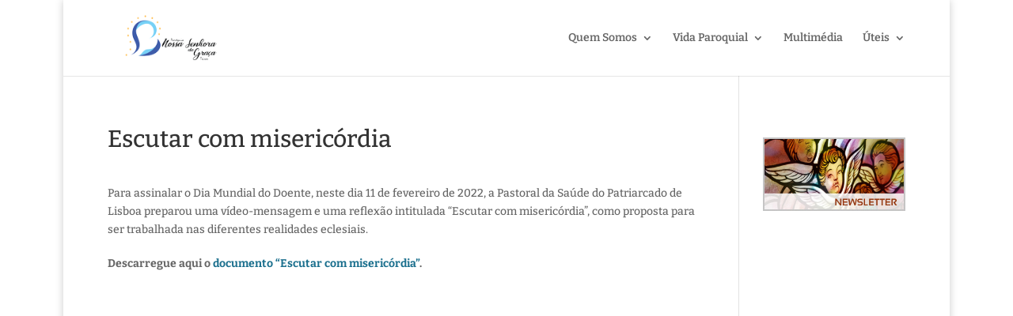

--- FILE ---
content_type: text/css
request_url: https://www.paroquiadetires.org/wp-content/et-cache/6410/et-core-unified-deferred-6410.min.css?ver=1765284540
body_size: 25
content:
.et_pb_section_0.et_pb_section{padding-top:0px}.et_pb_video_0 .et_pb_video_overlay_hover:hover{background-color:rgba(0,0,0,.6)}